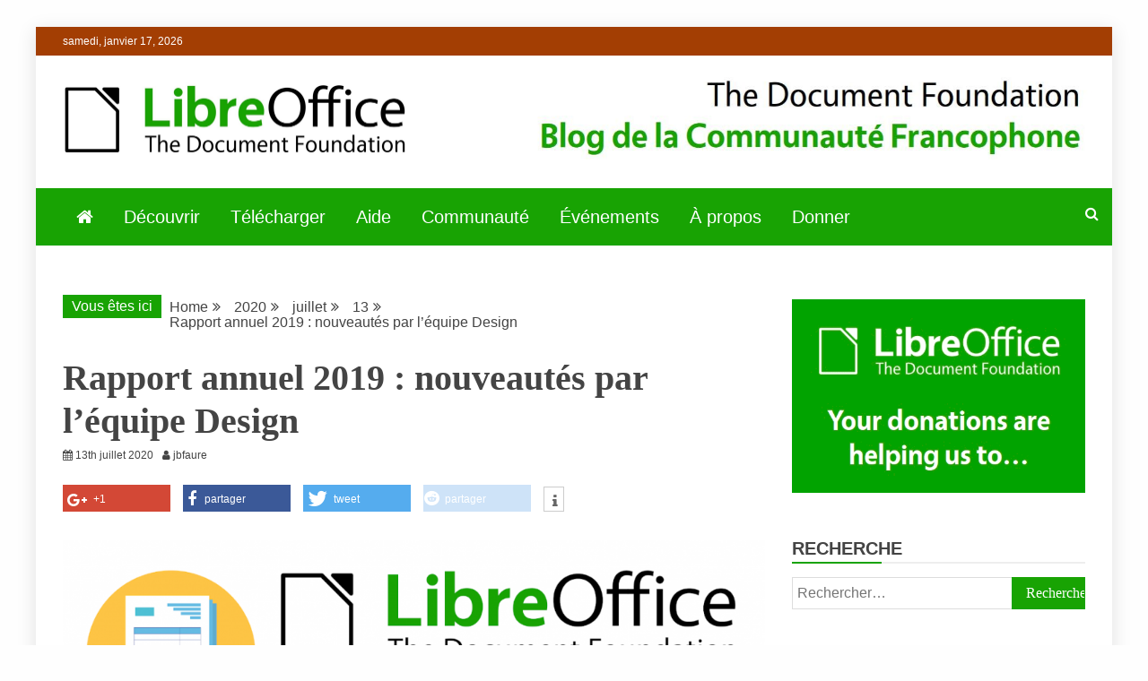

--- FILE ---
content_type: text/html; charset=UTF-8
request_url: https://fr.blog.documentfoundation.org/2020/07/13/rapport-annuel-2019-nouveautes-par-lequipe-design/
body_size: 19585
content:
<!doctype html>
<html lang="fr-FR">

<head>
    <meta charset="UTF-8">
    <meta name="viewport" content="width=device-width, initial-scale=1">
    <link rel="profile" href="https://gmpg.org/xfn/11">

    <link href="https://fr.blog.documentfoundation.org/wp-content/plugins/shariff-sharing/dep/shariff.complete.css" rel="stylesheet">
<meta name='robots' content='index, follow, max-image-preview:large, max-snippet:-1, max-video-preview:-1' />

	<!-- This site is optimized with the Yoast SEO plugin v25.6 - https://yoast.com/wordpress/plugins/seo/ -->
	<title>Rapport annuel 2019 : nouveautés par l&#039;équipe Design - Blog de la Communauté Francophone</title>
	<link rel="canonical" href="https://fr.blog.documentfoundation.org/2020/07/13/rapport-annuel-2019-nouveautes-par-lequipe-design/" />
	<meta property="og:locale" content="fr_FR" />
	<meta property="og:type" content="article" />
	<meta property="og:title" content="Rapport annuel 2019 : nouveautés par l&#039;équipe Design - Blog de la Communauté Francophone" />
	<meta property="og:description" content="(Note : ceci est une partie du rapport annuel 2019 de The Document Foundation, qui sera publié dans quelques semaines.) Sur la base des directives d’interface humaine (HIG) de LibreOffice, qui fournissent le cadre de base, plusieurs modifications importantes ont été apportées à l’interface utilisateur de LibreOffice en 2019. Les" />
	<meta property="og:url" content="https://fr.blog.documentfoundation.org/2020/07/13/rapport-annuel-2019-nouveautes-par-lequipe-design/" />
	<meta property="og:site_name" content="Blog de la Communauté Francophone" />
	<meta property="article:published_time" content="2020-07-13T12:39:07+00:00" />
	<meta property="og:image" content="https://fr.blog.documentfoundation.org/wp-content/uploads/sites/10/2020/05/ar2019_header-1024x328.png" />
	<meta name="author" content="jbfaure" />
	<meta name="twitter:card" content="summary_large_image" />
	<meta name="twitter:label1" content="Écrit par" />
	<meta name="twitter:data1" content="jbfaure" />
	<meta name="twitter:label2" content="Durée de lecture estimée" />
	<meta name="twitter:data2" content="3 minutes" />
	<script type="application/ld+json" class="yoast-schema-graph">{"@context":"https://schema.org","@graph":[{"@type":"Article","@id":"https://fr.blog.documentfoundation.org/2020/07/13/rapport-annuel-2019-nouveautes-par-lequipe-design/#article","isPartOf":{"@id":"https://fr.blog.documentfoundation.org/2020/07/13/rapport-annuel-2019-nouveautes-par-lequipe-design/"},"author":{"name":"jbfaure","@id":"https://fr.blog.documentfoundation.org/#/schema/person/0479d9e713892abddaa519faf331cee6"},"headline":"Rapport annuel 2019 : nouveautés par l&rsquo;équipe Design","datePublished":"2020-07-13T12:39:07+00:00","mainEntityOfPage":{"@id":"https://fr.blog.documentfoundation.org/2020/07/13/rapport-annuel-2019-nouveautes-par-lequipe-design/"},"wordCount":700,"commentCount":0,"publisher":{"@id":"https://fr.blog.documentfoundation.org/#organization"},"image":{"@id":"https://fr.blog.documentfoundation.org/2020/07/13/rapport-annuel-2019-nouveautes-par-lequipe-design/#primaryimage"},"thumbnailUrl":"https://fr.blog.documentfoundation.org/wp-content/uploads/sites/10/2020/05/ar2019_header-1024x328.png","articleSection":["LibreOffice"],"inLanguage":"fr-FR","potentialAction":[{"@type":"CommentAction","name":"Comment","target":["https://fr.blog.documentfoundation.org/2020/07/13/rapport-annuel-2019-nouveautes-par-lequipe-design/#respond"]}]},{"@type":"WebPage","@id":"https://fr.blog.documentfoundation.org/2020/07/13/rapport-annuel-2019-nouveautes-par-lequipe-design/","url":"https://fr.blog.documentfoundation.org/2020/07/13/rapport-annuel-2019-nouveautes-par-lequipe-design/","name":"Rapport annuel 2019 : nouveautés par l'équipe Design - Blog de la Communauté Francophone","isPartOf":{"@id":"https://fr.blog.documentfoundation.org/#website"},"primaryImageOfPage":{"@id":"https://fr.blog.documentfoundation.org/2020/07/13/rapport-annuel-2019-nouveautes-par-lequipe-design/#primaryimage"},"image":{"@id":"https://fr.blog.documentfoundation.org/2020/07/13/rapport-annuel-2019-nouveautes-par-lequipe-design/#primaryimage"},"thumbnailUrl":"https://fr.blog.documentfoundation.org/wp-content/uploads/sites/10/2020/05/ar2019_header-1024x328.png","datePublished":"2020-07-13T12:39:07+00:00","breadcrumb":{"@id":"https://fr.blog.documentfoundation.org/2020/07/13/rapport-annuel-2019-nouveautes-par-lequipe-design/#breadcrumb"},"inLanguage":"fr-FR","potentialAction":[{"@type":"ReadAction","target":["https://fr.blog.documentfoundation.org/2020/07/13/rapport-annuel-2019-nouveautes-par-lequipe-design/"]}]},{"@type":"ImageObject","inLanguage":"fr-FR","@id":"https://fr.blog.documentfoundation.org/2020/07/13/rapport-annuel-2019-nouveautes-par-lequipe-design/#primaryimage","url":"https://fr.blog.documentfoundation.org/wp-content/uploads/sites/10/2020/05/ar2019_header-1024x328.png","contentUrl":"https://fr.blog.documentfoundation.org/wp-content/uploads/sites/10/2020/05/ar2019_header-1024x328.png"},{"@type":"BreadcrumbList","@id":"https://fr.blog.documentfoundation.org/2020/07/13/rapport-annuel-2019-nouveautes-par-lequipe-design/#breadcrumb","itemListElement":[{"@type":"ListItem","position":1,"name":"Home","item":"https://fr.blog.documentfoundation.org/"},{"@type":"ListItem","position":2,"name":"Rapport annuel 2019 : nouveautés par l&rsquo;équipe Design"}]},{"@type":"WebSite","@id":"https://fr.blog.documentfoundation.org/#website","url":"https://fr.blog.documentfoundation.org/","name":"Blog de la Communauté Francophone","description":"La maison des projets LibreOffice et Document Libération","publisher":{"@id":"https://fr.blog.documentfoundation.org/#organization"},"potentialAction":[{"@type":"SearchAction","target":{"@type":"EntryPoint","urlTemplate":"https://fr.blog.documentfoundation.org/?s={search_term_string}"},"query-input":{"@type":"PropertyValueSpecification","valueRequired":true,"valueName":"search_term_string"}}],"inLanguage":"fr-FR"},{"@type":"Organization","@id":"https://fr.blog.documentfoundation.org/#organization","name":"Blog de la Communauté Francophone","url":"https://fr.blog.documentfoundation.org/","logo":{"@type":"ImageObject","inLanguage":"fr-FR","@id":"https://fr.blog.documentfoundation.org/#/schema/logo/image/","url":"https://fr.blog.documentfoundation.org/wp-content/uploads/sites/10/2025/12/cropped-libreoffice-logobasic-scaled-1.jpg","contentUrl":"https://fr.blog.documentfoundation.org/wp-content/uploads/sites/10/2025/12/cropped-libreoffice-logobasic-scaled-1.jpg","width":2559,"height":543,"caption":"Blog de la Communauté Francophone"},"image":{"@id":"https://fr.blog.documentfoundation.org/#/schema/logo/image/"}},{"@type":"Person","@id":"https://fr.blog.documentfoundation.org/#/schema/person/0479d9e713892abddaa519faf331cee6","name":"jbfaure","image":{"@type":"ImageObject","inLanguage":"fr-FR","@id":"https://fr.blog.documentfoundation.org/#/schema/person/image/","url":"https://secure.gravatar.com/avatar/1ce5e8b80d20c2a0d9d56f4df88b446b?s=96&d=mm&r=g","contentUrl":"https://secure.gravatar.com/avatar/1ce5e8b80d20c2a0d9d56f4df88b446b?s=96&d=mm&r=g","caption":"jbfaure"},"url":"https://fr.blog.documentfoundation.org/author/jbfaure/"}]}</script>
	<!-- / Yoast SEO plugin. -->


<link rel='dns-prefetch' href='//fr.blog.documentfoundation.org' />
<link rel='dns-prefetch' href='//fonts.googleapis.com' />
<link rel="alternate" type="application/rss+xml" title="Blog de la Communauté Francophone &raquo; Flux" href="https://fr.blog.documentfoundation.org/feed/" />
<link rel="alternate" type="application/rss+xml" title="Blog de la Communauté Francophone &raquo; Flux des commentaires" href="https://fr.blog.documentfoundation.org/comments/feed/" />
<script type="text/javascript">
/* <![CDATA[ */
window._wpemojiSettings = {"baseUrl":"https:\/\/s.w.org\/images\/core\/emoji\/15.0.3\/72x72\/","ext":".png","svgUrl":"https:\/\/s.w.org\/images\/core\/emoji\/15.0.3\/svg\/","svgExt":".svg","source":{"concatemoji":"https:\/\/fr.blog.documentfoundation.org\/wp-includes\/js\/wp-emoji-release.min.js?ver=6.6.2"}};
/*! This file is auto-generated */
!function(i,n){var o,s,e;function c(e){try{var t={supportTests:e,timestamp:(new Date).valueOf()};sessionStorage.setItem(o,JSON.stringify(t))}catch(e){}}function p(e,t,n){e.clearRect(0,0,e.canvas.width,e.canvas.height),e.fillText(t,0,0);var t=new Uint32Array(e.getImageData(0,0,e.canvas.width,e.canvas.height).data),r=(e.clearRect(0,0,e.canvas.width,e.canvas.height),e.fillText(n,0,0),new Uint32Array(e.getImageData(0,0,e.canvas.width,e.canvas.height).data));return t.every(function(e,t){return e===r[t]})}function u(e,t,n){switch(t){case"flag":return n(e,"\ud83c\udff3\ufe0f\u200d\u26a7\ufe0f","\ud83c\udff3\ufe0f\u200b\u26a7\ufe0f")?!1:!n(e,"\ud83c\uddfa\ud83c\uddf3","\ud83c\uddfa\u200b\ud83c\uddf3")&&!n(e,"\ud83c\udff4\udb40\udc67\udb40\udc62\udb40\udc65\udb40\udc6e\udb40\udc67\udb40\udc7f","\ud83c\udff4\u200b\udb40\udc67\u200b\udb40\udc62\u200b\udb40\udc65\u200b\udb40\udc6e\u200b\udb40\udc67\u200b\udb40\udc7f");case"emoji":return!n(e,"\ud83d\udc26\u200d\u2b1b","\ud83d\udc26\u200b\u2b1b")}return!1}function f(e,t,n){var r="undefined"!=typeof WorkerGlobalScope&&self instanceof WorkerGlobalScope?new OffscreenCanvas(300,150):i.createElement("canvas"),a=r.getContext("2d",{willReadFrequently:!0}),o=(a.textBaseline="top",a.font="600 32px Arial",{});return e.forEach(function(e){o[e]=t(a,e,n)}),o}function t(e){var t=i.createElement("script");t.src=e,t.defer=!0,i.head.appendChild(t)}"undefined"!=typeof Promise&&(o="wpEmojiSettingsSupports",s=["flag","emoji"],n.supports={everything:!0,everythingExceptFlag:!0},e=new Promise(function(e){i.addEventListener("DOMContentLoaded",e,{once:!0})}),new Promise(function(t){var n=function(){try{var e=JSON.parse(sessionStorage.getItem(o));if("object"==typeof e&&"number"==typeof e.timestamp&&(new Date).valueOf()<e.timestamp+604800&&"object"==typeof e.supportTests)return e.supportTests}catch(e){}return null}();if(!n){if("undefined"!=typeof Worker&&"undefined"!=typeof OffscreenCanvas&&"undefined"!=typeof URL&&URL.createObjectURL&&"undefined"!=typeof Blob)try{var e="postMessage("+f.toString()+"("+[JSON.stringify(s),u.toString(),p.toString()].join(",")+"));",r=new Blob([e],{type:"text/javascript"}),a=new Worker(URL.createObjectURL(r),{name:"wpTestEmojiSupports"});return void(a.onmessage=function(e){c(n=e.data),a.terminate(),t(n)})}catch(e){}c(n=f(s,u,p))}t(n)}).then(function(e){for(var t in e)n.supports[t]=e[t],n.supports.everything=n.supports.everything&&n.supports[t],"flag"!==t&&(n.supports.everythingExceptFlag=n.supports.everythingExceptFlag&&n.supports[t]);n.supports.everythingExceptFlag=n.supports.everythingExceptFlag&&!n.supports.flag,n.DOMReady=!1,n.readyCallback=function(){n.DOMReady=!0}}).then(function(){return e}).then(function(){var e;n.supports.everything||(n.readyCallback(),(e=n.source||{}).concatemoji?t(e.concatemoji):e.wpemoji&&e.twemoji&&(t(e.twemoji),t(e.wpemoji)))}))}((window,document),window._wpemojiSettings);
/* ]]> */
</script>
<style id='wp-emoji-styles-inline-css' type='text/css'>

	img.wp-smiley, img.emoji {
		display: inline !important;
		border: none !important;
		box-shadow: none !important;
		height: 1em !important;
		width: 1em !important;
		margin: 0 0.07em !important;
		vertical-align: -0.1em !important;
		background: none !important;
		padding: 0 !important;
	}
</style>
<link rel='stylesheet' id='wp-block-library-css' href='https://fr.blog.documentfoundation.org/wp-includes/css/dist/block-library/style.min.css?ver=6.6.2' type='text/css' media='all' />
<style id='wp-block-library-theme-inline-css' type='text/css'>
.wp-block-audio :where(figcaption){color:#555;font-size:13px;text-align:center}.is-dark-theme .wp-block-audio :where(figcaption){color:#ffffffa6}.wp-block-audio{margin:0 0 1em}.wp-block-code{border:1px solid #ccc;border-radius:4px;font-family:Menlo,Consolas,monaco,monospace;padding:.8em 1em}.wp-block-embed :where(figcaption){color:#555;font-size:13px;text-align:center}.is-dark-theme .wp-block-embed :where(figcaption){color:#ffffffa6}.wp-block-embed{margin:0 0 1em}.blocks-gallery-caption{color:#555;font-size:13px;text-align:center}.is-dark-theme .blocks-gallery-caption{color:#ffffffa6}:root :where(.wp-block-image figcaption){color:#555;font-size:13px;text-align:center}.is-dark-theme :root :where(.wp-block-image figcaption){color:#ffffffa6}.wp-block-image{margin:0 0 1em}.wp-block-pullquote{border-bottom:4px solid;border-top:4px solid;color:currentColor;margin-bottom:1.75em}.wp-block-pullquote cite,.wp-block-pullquote footer,.wp-block-pullquote__citation{color:currentColor;font-size:.8125em;font-style:normal;text-transform:uppercase}.wp-block-quote{border-left:.25em solid;margin:0 0 1.75em;padding-left:1em}.wp-block-quote cite,.wp-block-quote footer{color:currentColor;font-size:.8125em;font-style:normal;position:relative}.wp-block-quote.has-text-align-right{border-left:none;border-right:.25em solid;padding-left:0;padding-right:1em}.wp-block-quote.has-text-align-center{border:none;padding-left:0}.wp-block-quote.is-large,.wp-block-quote.is-style-large,.wp-block-quote.is-style-plain{border:none}.wp-block-search .wp-block-search__label{font-weight:700}.wp-block-search__button{border:1px solid #ccc;padding:.375em .625em}:where(.wp-block-group.has-background){padding:1.25em 2.375em}.wp-block-separator.has-css-opacity{opacity:.4}.wp-block-separator{border:none;border-bottom:2px solid;margin-left:auto;margin-right:auto}.wp-block-separator.has-alpha-channel-opacity{opacity:1}.wp-block-separator:not(.is-style-wide):not(.is-style-dots){width:100px}.wp-block-separator.has-background:not(.is-style-dots){border-bottom:none;height:1px}.wp-block-separator.has-background:not(.is-style-wide):not(.is-style-dots){height:2px}.wp-block-table{margin:0 0 1em}.wp-block-table td,.wp-block-table th{word-break:normal}.wp-block-table :where(figcaption){color:#555;font-size:13px;text-align:center}.is-dark-theme .wp-block-table :where(figcaption){color:#ffffffa6}.wp-block-video :where(figcaption){color:#555;font-size:13px;text-align:center}.is-dark-theme .wp-block-video :where(figcaption){color:#ffffffa6}.wp-block-video{margin:0 0 1em}:root :where(.wp-block-template-part.has-background){margin-bottom:0;margin-top:0;padding:1.25em 2.375em}
</style>
<link rel='stylesheet' id='wpda_countdown_gutenberg_css-css' href='https://fr.blog.documentfoundation.org/wp-content/plugins/widget-countdown/includes/gutenberg/style.css?ver=6.6.2' type='text/css' media='all' />
<style id='pdfemb-pdf-embedder-viewer-style-inline-css' type='text/css'>
.wp-block-pdfemb-pdf-embedder-viewer{max-width:none}

</style>
<style id='classic-theme-styles-inline-css' type='text/css'>
/*! This file is auto-generated */
.wp-block-button__link{color:#fff;background-color:#32373c;border-radius:9999px;box-shadow:none;text-decoration:none;padding:calc(.667em + 2px) calc(1.333em + 2px);font-size:1.125em}.wp-block-file__button{background:#32373c;color:#fff;text-decoration:none}
</style>
<style id='global-styles-inline-css' type='text/css'>
:root{--wp--preset--aspect-ratio--square: 1;--wp--preset--aspect-ratio--4-3: 4/3;--wp--preset--aspect-ratio--3-4: 3/4;--wp--preset--aspect-ratio--3-2: 3/2;--wp--preset--aspect-ratio--2-3: 2/3;--wp--preset--aspect-ratio--16-9: 16/9;--wp--preset--aspect-ratio--9-16: 9/16;--wp--preset--color--black: #000000;--wp--preset--color--cyan-bluish-gray: #abb8c3;--wp--preset--color--white: #ffffff;--wp--preset--color--pale-pink: #f78da7;--wp--preset--color--vivid-red: #cf2e2e;--wp--preset--color--luminous-vivid-orange: #ff6900;--wp--preset--color--luminous-vivid-amber: #fcb900;--wp--preset--color--light-green-cyan: #7bdcb5;--wp--preset--color--vivid-green-cyan: #00d084;--wp--preset--color--pale-cyan-blue: #8ed1fc;--wp--preset--color--vivid-cyan-blue: #0693e3;--wp--preset--color--vivid-purple: #9b51e0;--wp--preset--gradient--vivid-cyan-blue-to-vivid-purple: linear-gradient(135deg,rgba(6,147,227,1) 0%,rgb(155,81,224) 100%);--wp--preset--gradient--light-green-cyan-to-vivid-green-cyan: linear-gradient(135deg,rgb(122,220,180) 0%,rgb(0,208,130) 100%);--wp--preset--gradient--luminous-vivid-amber-to-luminous-vivid-orange: linear-gradient(135deg,rgba(252,185,0,1) 0%,rgba(255,105,0,1) 100%);--wp--preset--gradient--luminous-vivid-orange-to-vivid-red: linear-gradient(135deg,rgba(255,105,0,1) 0%,rgb(207,46,46) 100%);--wp--preset--gradient--very-light-gray-to-cyan-bluish-gray: linear-gradient(135deg,rgb(238,238,238) 0%,rgb(169,184,195) 100%);--wp--preset--gradient--cool-to-warm-spectrum: linear-gradient(135deg,rgb(74,234,220) 0%,rgb(151,120,209) 20%,rgb(207,42,186) 40%,rgb(238,44,130) 60%,rgb(251,105,98) 80%,rgb(254,248,76) 100%);--wp--preset--gradient--blush-light-purple: linear-gradient(135deg,rgb(255,206,236) 0%,rgb(152,150,240) 100%);--wp--preset--gradient--blush-bordeaux: linear-gradient(135deg,rgb(254,205,165) 0%,rgb(254,45,45) 50%,rgb(107,0,62) 100%);--wp--preset--gradient--luminous-dusk: linear-gradient(135deg,rgb(255,203,112) 0%,rgb(199,81,192) 50%,rgb(65,88,208) 100%);--wp--preset--gradient--pale-ocean: linear-gradient(135deg,rgb(255,245,203) 0%,rgb(182,227,212) 50%,rgb(51,167,181) 100%);--wp--preset--gradient--electric-grass: linear-gradient(135deg,rgb(202,248,128) 0%,rgb(113,206,126) 100%);--wp--preset--gradient--midnight: linear-gradient(135deg,rgb(2,3,129) 0%,rgb(40,116,252) 100%);--wp--preset--font-size--small: 13px;--wp--preset--font-size--medium: 20px;--wp--preset--font-size--large: 36px;--wp--preset--font-size--x-large: 42px;--wp--preset--spacing--20: 0.44rem;--wp--preset--spacing--30: 0.67rem;--wp--preset--spacing--40: 1rem;--wp--preset--spacing--50: 1.5rem;--wp--preset--spacing--60: 2.25rem;--wp--preset--spacing--70: 3.38rem;--wp--preset--spacing--80: 5.06rem;--wp--preset--shadow--natural: 6px 6px 9px rgba(0, 0, 0, 0.2);--wp--preset--shadow--deep: 12px 12px 50px rgba(0, 0, 0, 0.4);--wp--preset--shadow--sharp: 6px 6px 0px rgba(0, 0, 0, 0.2);--wp--preset--shadow--outlined: 6px 6px 0px -3px rgba(255, 255, 255, 1), 6px 6px rgba(0, 0, 0, 1);--wp--preset--shadow--crisp: 6px 6px 0px rgba(0, 0, 0, 1);}:where(.is-layout-flex){gap: 0.5em;}:where(.is-layout-grid){gap: 0.5em;}body .is-layout-flex{display: flex;}.is-layout-flex{flex-wrap: wrap;align-items: center;}.is-layout-flex > :is(*, div){margin: 0;}body .is-layout-grid{display: grid;}.is-layout-grid > :is(*, div){margin: 0;}:where(.wp-block-columns.is-layout-flex){gap: 2em;}:where(.wp-block-columns.is-layout-grid){gap: 2em;}:where(.wp-block-post-template.is-layout-flex){gap: 1.25em;}:where(.wp-block-post-template.is-layout-grid){gap: 1.25em;}.has-black-color{color: var(--wp--preset--color--black) !important;}.has-cyan-bluish-gray-color{color: var(--wp--preset--color--cyan-bluish-gray) !important;}.has-white-color{color: var(--wp--preset--color--white) !important;}.has-pale-pink-color{color: var(--wp--preset--color--pale-pink) !important;}.has-vivid-red-color{color: var(--wp--preset--color--vivid-red) !important;}.has-luminous-vivid-orange-color{color: var(--wp--preset--color--luminous-vivid-orange) !important;}.has-luminous-vivid-amber-color{color: var(--wp--preset--color--luminous-vivid-amber) !important;}.has-light-green-cyan-color{color: var(--wp--preset--color--light-green-cyan) !important;}.has-vivid-green-cyan-color{color: var(--wp--preset--color--vivid-green-cyan) !important;}.has-pale-cyan-blue-color{color: var(--wp--preset--color--pale-cyan-blue) !important;}.has-vivid-cyan-blue-color{color: var(--wp--preset--color--vivid-cyan-blue) !important;}.has-vivid-purple-color{color: var(--wp--preset--color--vivid-purple) !important;}.has-black-background-color{background-color: var(--wp--preset--color--black) !important;}.has-cyan-bluish-gray-background-color{background-color: var(--wp--preset--color--cyan-bluish-gray) !important;}.has-white-background-color{background-color: var(--wp--preset--color--white) !important;}.has-pale-pink-background-color{background-color: var(--wp--preset--color--pale-pink) !important;}.has-vivid-red-background-color{background-color: var(--wp--preset--color--vivid-red) !important;}.has-luminous-vivid-orange-background-color{background-color: var(--wp--preset--color--luminous-vivid-orange) !important;}.has-luminous-vivid-amber-background-color{background-color: var(--wp--preset--color--luminous-vivid-amber) !important;}.has-light-green-cyan-background-color{background-color: var(--wp--preset--color--light-green-cyan) !important;}.has-vivid-green-cyan-background-color{background-color: var(--wp--preset--color--vivid-green-cyan) !important;}.has-pale-cyan-blue-background-color{background-color: var(--wp--preset--color--pale-cyan-blue) !important;}.has-vivid-cyan-blue-background-color{background-color: var(--wp--preset--color--vivid-cyan-blue) !important;}.has-vivid-purple-background-color{background-color: var(--wp--preset--color--vivid-purple) !important;}.has-black-border-color{border-color: var(--wp--preset--color--black) !important;}.has-cyan-bluish-gray-border-color{border-color: var(--wp--preset--color--cyan-bluish-gray) !important;}.has-white-border-color{border-color: var(--wp--preset--color--white) !important;}.has-pale-pink-border-color{border-color: var(--wp--preset--color--pale-pink) !important;}.has-vivid-red-border-color{border-color: var(--wp--preset--color--vivid-red) !important;}.has-luminous-vivid-orange-border-color{border-color: var(--wp--preset--color--luminous-vivid-orange) !important;}.has-luminous-vivid-amber-border-color{border-color: var(--wp--preset--color--luminous-vivid-amber) !important;}.has-light-green-cyan-border-color{border-color: var(--wp--preset--color--light-green-cyan) !important;}.has-vivid-green-cyan-border-color{border-color: var(--wp--preset--color--vivid-green-cyan) !important;}.has-pale-cyan-blue-border-color{border-color: var(--wp--preset--color--pale-cyan-blue) !important;}.has-vivid-cyan-blue-border-color{border-color: var(--wp--preset--color--vivid-cyan-blue) !important;}.has-vivid-purple-border-color{border-color: var(--wp--preset--color--vivid-purple) !important;}.has-vivid-cyan-blue-to-vivid-purple-gradient-background{background: var(--wp--preset--gradient--vivid-cyan-blue-to-vivid-purple) !important;}.has-light-green-cyan-to-vivid-green-cyan-gradient-background{background: var(--wp--preset--gradient--light-green-cyan-to-vivid-green-cyan) !important;}.has-luminous-vivid-amber-to-luminous-vivid-orange-gradient-background{background: var(--wp--preset--gradient--luminous-vivid-amber-to-luminous-vivid-orange) !important;}.has-luminous-vivid-orange-to-vivid-red-gradient-background{background: var(--wp--preset--gradient--luminous-vivid-orange-to-vivid-red) !important;}.has-very-light-gray-to-cyan-bluish-gray-gradient-background{background: var(--wp--preset--gradient--very-light-gray-to-cyan-bluish-gray) !important;}.has-cool-to-warm-spectrum-gradient-background{background: var(--wp--preset--gradient--cool-to-warm-spectrum) !important;}.has-blush-light-purple-gradient-background{background: var(--wp--preset--gradient--blush-light-purple) !important;}.has-blush-bordeaux-gradient-background{background: var(--wp--preset--gradient--blush-bordeaux) !important;}.has-luminous-dusk-gradient-background{background: var(--wp--preset--gradient--luminous-dusk) !important;}.has-pale-ocean-gradient-background{background: var(--wp--preset--gradient--pale-ocean) !important;}.has-electric-grass-gradient-background{background: var(--wp--preset--gradient--electric-grass) !important;}.has-midnight-gradient-background{background: var(--wp--preset--gradient--midnight) !important;}.has-small-font-size{font-size: var(--wp--preset--font-size--small) !important;}.has-medium-font-size{font-size: var(--wp--preset--font-size--medium) !important;}.has-large-font-size{font-size: var(--wp--preset--font-size--large) !important;}.has-x-large-font-size{font-size: var(--wp--preset--font-size--x-large) !important;}
:where(.wp-block-post-template.is-layout-flex){gap: 1.25em;}:where(.wp-block-post-template.is-layout-grid){gap: 1.25em;}
:where(.wp-block-columns.is-layout-flex){gap: 2em;}:where(.wp-block-columns.is-layout-grid){gap: 2em;}
:root :where(.wp-block-pullquote){font-size: 1.5em;line-height: 1.6;}
</style>
<link rel='stylesheet' id='bbspoiler-css' href='https://fr.blog.documentfoundation.org/wp-content/plugins/bbspoiler/inc/bbspoiler.css?ver=6.6.2' type='text/css' media='all' />
<link rel='stylesheet' id='gdpr-css' href='https://fr.blog.documentfoundation.org/wp-content/plugins/gdpr/dist/css/public.css?ver=2.1.2' type='text/css' media='all' />
<link rel='stylesheet' id='Open+Sans:400,400italic,600,700-css' href='//fonts.googleapis.com/css?family=Open+Sans%3A400%2C400italic%2C600%2C700&#038;ver=6.6.2' type='text/css' media='all' />
<link rel='stylesheet' id='Open+Sans+Condensed:300,300italic,700-css' href='//fonts.googleapis.com/css?family=Open+Sans+Condensed%3A300%2C300italic%2C700&#038;ver=6.6.2' type='text/css' media='all' />
<link rel='stylesheet' id='font-awesome-4-css' href='https://fr.blog.documentfoundation.org/wp-content/themes/refined-magazine-pro/candidthemes/assets/framework/Font-Awesome/css/font-awesome.min.css?ver=1.0.0' type='text/css' media='all' />
<link rel='stylesheet' id='slick-css-css' href='https://fr.blog.documentfoundation.org/wp-content/themes/refined-magazine-pro/candidthemes/assets/framework/slick/slick.css?ver=6.6.2' type='text/css' media='all' />
<link rel='stylesheet' id='slick-theme-css-css' href='https://fr.blog.documentfoundation.org/wp-content/themes/refined-magazine-pro/candidthemes/assets/framework/slick/slick-theme.css?ver=6.6.2' type='text/css' media='all' />
<link rel='stylesheet' id='magnific-popup-css' href='https://fr.blog.documentfoundation.org/wp-content/themes/refined-magazine-pro/candidthemes/assets/framework/magnific/magnific-popup.css?ver=20151217' type='text/css' media='all' />
<link rel='stylesheet' id='refined-magazine-style-css' href='https://fr.blog.documentfoundation.org/wp-content/themes/refined-magazine-pro/style.css?ver=6.6.2' type='text/css' media='all' />
<style id='refined-magazine-style-inline-css' type='text/css'>
.site-branding h1, .site-branding p.site-title,.ct-dark-mode .site-title a, .site-title, .site-title a { color: #blank; }body { font-family: 'Open Sans'; }.widget-title, .refined-magazine-tabbed .ct-title-head,
.about-author-box .container-title  { font-family: 'Open Sans Condensed'; }.main-navigation a { font-family: 'Open Sans Condensed'; }h1:not(.entry-title):not(.site-title) { font-family: 'Open Sans Condensed'; }h2 { font-family: 'Open Sans Condensed'; }h3 { font-family: 'Open Sans Condensed'; }h4 { font-family: 'Open Sans Condensed'; }h5 { font-family: 'Open Sans Condensed'; }h6 { font-family: 'Open Sans Condensed'; }.site-title { font-family: 'Open Sans Condensed'; }body { font-size: 16px; }.entry-content a, .entry-title a:hover, .related-title a:hover, .posts-navigation .nav-previous a:hover, .post-navigation .nav-previous a:hover, .posts-navigation .nav-next a:hover, .post-navigation .nav-next a:hover, #comments .comment-content a:hover, #comments .comment-author a:hover, .offcanvas-menu nav ul.top-menu li a:hover, .offcanvas-menu nav ul.top-menu li.current-menu-item > a, .error-404-title, #refined-magazine-breadcrumbs a:hover, .entry-content a.read-more-text:hover, a:hover, a:visited:hover, .widget_refined_magazine_category_tabbed_widget.widget ul.ct-nav-tabs li a  { color : #18a303; }.main-navigation #primary-menu li a:hover, .main-navigation #primary-menu li.current-menu-item > a, .candid-refined-post-format, .refined-magazine-featured-block .refined-magazine-col-2 .candid-refined-post-format, .trending-title, .search-form input[type=submit], input[type="submit"], ::selection, #toTop, .breadcrumbs span.breadcrumb, article.sticky .refined-magazine-content-container, .candid-pagination .page-numbers.current, .candid-pagination .page-numbers:hover, .ct-title-head, .widget-title:before,
.about-author-box .container-title:before, .widget ul.ct-nav-tabs:before, .widget ul.ct-nav-tabs li.ct-title-head:hover, .widget ul.ct-nav-tabs li.ct-title-head.ui-tabs-active { background-color : #18a303; }.candid-refined-post-format, .refined-magazine-featured-block .refined-magazine-col-2 .candid-refined-post-format, blockquote, .search-form input[type="submit"], input[type="submit"], .candid-pagination .page-numbers { border-color : #18a303; }.widget-title, .widget-title .ct-title-head,
.about-author-box .container-title, .trending-title { font-family : 'Open Sans Condensed'; }.widget-title, .widget-title .ct-title-head,
.about-author-box .container-title  { font-size : 20px; }.refined-magazine-content-area h1:not(.entry-title)  { font-size : 36px; }.refined-magazine-content-area h2  { font-size : 32px; }.refined-magazine-content-area h3  { font-size : 26px; }.refined-magazine-content-area h4  { font-size : 22px; }.refined-magazine-content-area h5  { font-size : 18px; }.refined-magazine-content-area h6  { font-size : 14px; }.site-title  { font-size : 54px; }#primary-menu a  { font-size : 20px; }.refined-magazine-content-area h1:not(.entry-title)  { line-height : 1.5; }.refined-magazine-content-area .entry-content h2  { line-height : 1.5; }.refined-magazine-content-area h3  { line-height : 1.5; }.refined-magazine-content-area h4  { line-height : 1.5; }.refined-magazine-content-area h5  { line-height : 1.5; }.refined-magazine-content-area h6  { line-height : 1.5; }.site-title a, .site-title h1 { line-height : 1.6; }.site-title  { letter-spacing : 4px; }.widget ul li, .refined-magazine-grid-post, .refined-magazine-featured-post, body { line-height : 1.5; }#primary-menu li a { line-height : 1.7; }.widget-title .ct-title-head  { line-height : 1; }.entry-content a , .widget_refined_magazine_category_tabbed_widget.widget ul.ct-nav-tabs li a{ color : #18a303; }.top-bar { background-color : #a33e03; }.top-bar .top-menu a:hover, .top-bar .top-menu a:visited:hover{ color : #fff; }.refined-magazine-menu-container{ background-color : #18a303; }.top-footer{ background-color : #18a303; }.site-footer .site-info{ background-color : #18a303; }@media (min-width: 1600px){.ct-boxed #page{max-width : 1200px; }}@media (min-width: 1450px){.ct-boxed #page{max-width : 1200px; }} .refined-magazine-content-area .entry-title { font-family: 'Open Sans Condensed'; } .refined-magazine-content-area .entry-title  { font-size : 30px; } .refined-magazine-content-area .entry-title  { line-height : 1.2; }.refined-magazine-content-area h1.entry-title { font-family: 'Open Sans Condensed'; }.refined-magazine-content-area h1.entry-title  { font-size : 40px; } .refined-magazine-content-area h1.entry-title { line-height : 1.2; }
</style>
<link rel='stylesheet' id='__EPYT__style-css' href='https://fr.blog.documentfoundation.org/wp-content/plugins/youtube-embed-plus/styles/ytprefs.min.css?ver=14.2.4' type='text/css' media='all' />
<style id='__EPYT__style-inline-css' type='text/css'>

                .epyt-gallery-thumb {
                        width: 33.333%;
                }
                
</style>
<script type="text/javascript" src="https://fr.blog.documentfoundation.org/wp-includes/js/jquery/jquery.min.js?ver=3.7.1" id="jquery-core-js"></script>
<script type="text/javascript" src="https://fr.blog.documentfoundation.org/wp-includes/js/jquery/jquery-migrate.min.js?ver=3.4.1" id="jquery-migrate-js"></script>
<script type="text/javascript" id="bbspoiler-js-extra">
/* <![CDATA[ */
var title = {"unfolded":"Expand","folded":"Collapse"};
/* ]]> */
</script>
<script type="text/javascript" src="https://fr.blog.documentfoundation.org/wp-content/plugins/bbspoiler/inc/bbspoiler.js?ver=6.6.2" id="bbspoiler-js"></script>
<script type="text/javascript" id="gdpr-js-extra">
/* <![CDATA[ */
var GDPR = {"ajaxurl":"https:\/\/fr.blog.documentfoundation.org\/wp-admin\/admin-ajax.php","logouturl":"","i18n":{"aborting":"Abandonner","logging_out":"Vous \u00eates d\u00e9connect\u00e9.","continue":"Continuer","cancel":"Annuler","ok":"OK","close_account":"Fermer votre compte\u00a0?","close_account_warning":"Votre compte sera ferm\u00e9 et toutes les donn\u00e9es seront d\u00e9finitivement supprim\u00e9es et ne pourront pas \u00eatre r\u00e9cup\u00e9r\u00e9es. Confirmez-vous\u00a0?","are_you_sure":"Confirmez-vous\u00a0?","policy_disagree":"En n\u2019\u00e9tant pas d\u2019accord, vous n\u2019aurez plus acc\u00e8s \u00e0 notre site et serez d\u00e9connect\u00e9."},"is_user_logged_in":"","refresh":"1"};
/* ]]> */
</script>
<script type="text/javascript" src="https://fr.blog.documentfoundation.org/wp-content/plugins/gdpr/dist/js/public.js?ver=2.1.2" id="gdpr-js"></script>
<script type="text/javascript" src="https://fr.blog.documentfoundation.org/wp-content/themes/refined-magazine-pro/candidthemes/assets/framework/magnific/jquery.magnific-popup.js?ver=20151215" id="magnific-popup-js"></script>
<script type="text/javascript" id="__ytprefs__-js-extra">
/* <![CDATA[ */
var _EPYT_ = {"ajaxurl":"https:\/\/fr.blog.documentfoundation.org\/wp-admin\/admin-ajax.php","security":"9553065a0e","gallery_scrolloffset":"20","eppathtoscripts":"https:\/\/fr.blog.documentfoundation.org\/wp-content\/plugins\/youtube-embed-plus\/scripts\/","eppath":"https:\/\/fr.blog.documentfoundation.org\/wp-content\/plugins\/youtube-embed-plus\/","epresponsiveselector":"[\"iframe.__youtube_prefs_widget__\"]","epdovol":"1","version":"14.2.3.3","evselector":"iframe.__youtube_prefs__[src], iframe[src*=\"youtube.com\/embed\/\"], iframe[src*=\"youtube-nocookie.com\/embed\/\"]","ajax_compat":"","maxres_facade":"eager","ytapi_load":"light","pause_others":"","stopMobileBuffer":"1","facade_mode":"","not_live_on_channel":""};
/* ]]> */
</script>
<script type="text/javascript" defer src="https://fr.blog.documentfoundation.org/wp-content/plugins/youtube-embed-plus/scripts/ytprefs.min.js?ver=14.2.4" id="__ytprefs__-js"></script>
<script type="text/javascript" defer src="https://fr.blog.documentfoundation.org/wp-content/plugins/youtube-embed-plus/scripts/jquery.cookie.min.js?ver=14.2.4" id="__jquery_cookie__-js"></script>
<link rel="https://api.w.org/" href="https://fr.blog.documentfoundation.org/wp-json/" /><link rel="alternate" title="JSON" type="application/json" href="https://fr.blog.documentfoundation.org/wp-json/wp/v2/posts/764" /><link rel="EditURI" type="application/rsd+xml" title="RSD" href="https://fr.blog.documentfoundation.org/xmlrpc.php?rsd" />
<meta name="generator" content="WordPress 6.6.2" />
<link rel='shortlink' href='https://fr.blog.documentfoundation.org/?p=764' />
<link rel="alternate" title="oEmbed (JSON)" type="application/json+oembed" href="https://fr.blog.documentfoundation.org/wp-json/oembed/1.0/embed?url=https%3A%2F%2Ffr.blog.documentfoundation.org%2F2020%2F07%2F13%2Frapport-annuel-2019-nouveautes-par-lequipe-design%2F" />
<link rel="alternate" title="oEmbed (XML)" type="text/xml+oembed" href="https://fr.blog.documentfoundation.org/wp-json/oembed/1.0/embed?url=https%3A%2F%2Ffr.blog.documentfoundation.org%2F2020%2F07%2F13%2Frapport-annuel-2019-nouveautes-par-lequipe-design%2F&#038;format=xml" />
<script type="text/javascript">
  var _paq = window._paq = window._paq || [];
  _paq.push(["disableCookies"]);
  _paq.push(['trackPageView']);
  _paq.push(['enableLinkTracking']);
  (function() {
    var u="https://metrics.documentfoundation.org/";
    _paq.push(['setTrackerUrl', u+'post']);
    _paq.push(['setSiteId', '79']);
    var d=document, g=d.createElement('script'), s=d.getElementsByTagName('script')[0];
    g.type='text/javascript'; g.async=true; g.src=u+'metrics.js'; s.parentNode.insertBefore(g,s);
  })();
</script>
<noscript><p><img src="https://metrics.documentfoundation.org/post?idsite=79&rec=1" style="border:0;" alt="" /></p></noscript>		<style type="text/css">
					.site-title,
			.site-description {
				position: absolute;
				clip: rect(1px, 1px, 1px, 1px);
			}
        			.site-title a, .site-title{
				color: #blank;
			}
		</style>
		<link rel="icon" href="https://fr.blog.documentfoundation.org/wp-content/uploads/sites/10/2025/12/cropped-lo-square-32x32.jpg" sizes="32x32" />
<link rel="icon" href="https://fr.blog.documentfoundation.org/wp-content/uploads/sites/10/2025/12/cropped-lo-square-192x192.jpg" sizes="192x192" />
<link rel="apple-touch-icon" href="https://fr.blog.documentfoundation.org/wp-content/uploads/sites/10/2025/12/cropped-lo-square-180x180.jpg" />
<meta name="msapplication-TileImage" content="https://fr.blog.documentfoundation.org/wp-content/uploads/sites/10/2025/12/cropped-lo-square-270x270.jpg" />
		<style type="text/css" id="wp-custom-css">
			h1, h2, h3, h4, h5, h6, .header-text, .site-title, .ct-title-head, .trending-title, .widget-title, .about-author-box .container-title {
	 font-family: 'Open Sans Condensed',sans-serif;
}
body {
	font-family: 'Open Sans',sans-serif;
}
.main-navigation li a {
	font-family: 'Open Sans Condensed',sans-serif;
	padding: 15px 15px;
}
.trending-content a {
	font-size: 20px;
	color: #A33E03;
	font-weight: 400;
	font-family: 'Open Sans Condensed',sans-serif;
}
.entry-content a.read-more-text {
	font-size: 18px;
	color: #A33E03;
	font-weight: 400;
	font-family: 'Open Sans Condensed',sans-serif;
}
.refined-magazine-content-area {
	padding: 0px 0px;
}
.ct-below-featured-area {
	padding-top: 30px;
	padding-right: 0px;
	padding-bottom: 0px;
	padding-left: 0px;
}
.top-footer {
	padding: 0px 0;
}
		</style>
		</head>

<body class="post-template-default single single-post postid-764 single-format-standard wp-custom-logo wp-embed-responsive ct-bg ct-boxed ct-sticky-sidebar right-sidebar refined-magazine-fontawesome-version-4" itemtype="https://schema.org/Blog" itemscope>
        <div id="page" class="site">
                <a class="skip-link screen-reader-text"
           href="#content">Skip to content</a>
                    <!-- Preloader -->
            <div id="loader-wrapper">
                                    <div id="loader"></div>

                <div class="loader-section section-left"></div>
                <div class="loader-section section-right"></div>
                    

            </div>
                <header id="masthead" class="site-header" itemtype="https://schema.org/WPHeader" itemscope>
                <div class="overlay"></div>
                <div class="top-bar">
        <a href="#" class="ct-show-hide-top"> <i class="fa fa-chevron-down"></i> </a>
        <div class="container-inner clearfix">

            <div class="top-left-col clearfix">

        
            <div class="ct-clock float-left">
                <div id="ct-date">
                    samedi, janvier 17, 2026                </div>
            </div>

        
        </div>

                <div class="top-right-col clearfix">
                </div> <!-- .top-right-col -->
                </div> <!-- .container-inner -->
        </div> <!-- .top-bar -->

                            <div class="logo-wrapper-block" style="background-image: url(https://fr.blog.documentfoundation.org/wp-content/uploads/sites/10/2025/12/cropped-header-frenchcommunity.jpg);">
                    <div class="container-inner clearfix logo-wrapper-container">
        <div class="logo-wrapper float-left">
            <div class="site-branding">

                <div class="refined-magazine-logo-container">
                    <a href="https://fr.blog.documentfoundation.org/" class="custom-logo-link" rel="home"><img width="2559" height="543" src="https://fr.blog.documentfoundation.org/wp-content/uploads/sites/10/2025/12/cropped-libreoffice-logobasic-scaled-1.jpg" class="custom-logo" alt="Blog de la Communauté Francophone" decoding="async" fetchpriority="high" srcset="https://fr.blog.documentfoundation.org/wp-content/uploads/sites/10/2025/12/cropped-libreoffice-logobasic-scaled-1.jpg 2559w, https://fr.blog.documentfoundation.org/wp-content/uploads/sites/10/2025/12/cropped-libreoffice-logobasic-scaled-1-300x64.jpg 300w, https://fr.blog.documentfoundation.org/wp-content/uploads/sites/10/2025/12/cropped-libreoffice-logobasic-scaled-1-1024x217.jpg 1024w, https://fr.blog.documentfoundation.org/wp-content/uploads/sites/10/2025/12/cropped-libreoffice-logobasic-scaled-1-768x163.jpg 768w, https://fr.blog.documentfoundation.org/wp-content/uploads/sites/10/2025/12/cropped-libreoffice-logobasic-scaled-1-1536x326.jpg 1536w, https://fr.blog.documentfoundation.org/wp-content/uploads/sites/10/2025/12/cropped-libreoffice-logobasic-scaled-1-2048x435.jpg 2048w, https://fr.blog.documentfoundation.org/wp-content/uploads/sites/10/2025/12/cropped-libreoffice-logobasic-scaled-1-1170x248.jpg 1170w" sizes="(max-width: 2559px) 100vw, 2559px" /></a>                        <p class="site-title"><a href="https://fr.blog.documentfoundation.org/"
                                                 rel="home">Blog de la Communauté Francophone</a></p>
                                            <p class="site-description">La maison des projets LibreOffice et Document Libération</p>
                                    </div> <!-- refined-magazine-logo-container -->
            </div><!-- .site-branding -->
        </div> <!-- .logo-wrapper -->
                </div> <!-- .container-inner -->
        </div> <!-- .logo-wrapper-block -->
                <div class="refined-magazine-menu-container sticky-header">
            <div class="container-inner clearfix">
                <nav id="site-navigation"
                     class="main-navigation " itemtype="https://schema.org/SiteNavigationElement" itemscope>
                    <div class="navbar-header clearfix">
                        <button class="menu-toggle" aria-controls="primary-menu" aria-expanded="false">
                            <span> </span>
                        </button>
                    </div>
                    <ul id="primary-menu" class="nav navbar-nav nav-menu">
                                                    <li class=""><a href="https://fr.blog.documentfoundation.org/">
                                    <i class="fa fa-home"></i> </a></li>
                                                <li id="menu-item-30" class="menu-item menu-item-type-post_type menu-item-object-page menu-item-30"><a href="https://fr.blog.documentfoundation.org/decouvrir/">Découvrir</a></li>
<li id="menu-item-56" class="menu-item menu-item-type-post_type menu-item-object-page menu-item-56"><a href="https://fr.blog.documentfoundation.org/telecharger/">Télécharger</a></li>
<li id="menu-item-55" class="menu-item menu-item-type-post_type menu-item-object-page menu-item-55"><a href="https://fr.blog.documentfoundation.org/aide/">Aide</a></li>
<li id="menu-item-54" class="menu-item menu-item-type-post_type menu-item-object-page menu-item-54"><a href="https://fr.blog.documentfoundation.org/communaute/">Communauté</a></li>
<li id="menu-item-53" class="menu-item menu-item-type-post_type menu-item-object-page menu-item-53"><a href="https://fr.blog.documentfoundation.org/evenements/">Événements</a></li>
<li id="menu-item-51" class="menu-item menu-item-type-post_type menu-item-object-page menu-item-51"><a href="https://fr.blog.documentfoundation.org/a-propos/">À propos</a></li>
<li id="menu-item-52" class="menu-item menu-item-type-post_type menu-item-object-page menu-item-52"><a href="https://fr.blog.documentfoundation.org/donner/">Donner</a></li>
                    </ul>
                </nav><!-- #site-navigation -->

                                    <div class="ct-menu-search"><a class="search-icon-box" href="#"> <i class="fa fa-search"></i>
                        </a></div>
                    <div class="top-bar-search">
                        <form role="search" method="get" class="search-form" action="https://fr.blog.documentfoundation.org/">
				<label>
					<span class="screen-reader-text">Rechercher :</span>
					<input type="search" class="search-field" placeholder="Rechercher…" value="" name="s" />
				</label>
				<input type="submit" class="search-submit" value="Rechercher" />
			</form>                        <button type="button" class="close"></button>
                    </div>
                            </div> <!-- .container-inner -->
        </div> <!-- refined-magazine-menu-container -->
                </header><!-- #masthead -->
        

        <div id="content" class="site-content">
                        <div class="container-inner ct-container-main clearfix">
    <div id="primary" class="content-area">
        <main id="main" class="site-main">

                            <div class="breadcrumbs">
                    <div class='breadcrumbs init-animate clearfix'><span class='breadcrumb'>Vous êtes ici</span><div id='refined-magazine-breadcrumbs' class='clearfix'><div role="navigation" aria-label="Breadcrumbs" class="breadcrumb-trail breadcrumbs" itemprop="breadcrumb"><ul class="trail-items" itemscope itemtype="http://schema.org/BreadcrumbList"><meta name="numberOfItems" content="5" /><meta name="itemListOrder" content="Ascending" /><li itemprop="itemListElement" itemscope itemtype="http://schema.org/ListItem" class="trail-item trail-begin"><a href="https://fr.blog.documentfoundation.org" rel="home"><span itemprop="name">Home</span></a><meta itemprop="position" content="1" /></li><li itemprop="itemListElement" itemscope itemtype="http://schema.org/ListItem" class="trail-item"><a href="https://fr.blog.documentfoundation.org/2020/"><span itemprop="name">2020</span></a><meta itemprop="position" content="2" /></li><li itemprop="itemListElement" itemscope itemtype="http://schema.org/ListItem" class="trail-item"><a href="https://fr.blog.documentfoundation.org/2020/07/"><span itemprop="name">juillet</span></a><meta itemprop="position" content="3" /></li><li itemprop="itemListElement" itemscope itemtype="http://schema.org/ListItem" class="trail-item"><a href="https://fr.blog.documentfoundation.org/2020/07/13/"><span itemprop="name">13</span></a><meta itemprop="position" content="4" /></li><li itemprop="itemListElement" itemscope itemtype="http://schema.org/ListItem" class="trail-item trail-end"><span itemprop="name">Rapport annuel 2019 : nouveautés par l&rsquo;équipe Design</span><meta itemprop="position" content="5" /></li></ul></div></div></div>                </div>
                                        <article id="post-764" class="post-764 post type-post status-publish format-standard hentry category-libreoffice" itemtype="https://schema.org/CreativeWork" itemscope>
        <div class="refined-magazine-content-container refined-magazine-no-thumbnail">
                <div class="refined-magazine-content-area">
            <header class="entry-header ">

                <div class="post-meta">
                                    </div>
                <h1 class="entry-title" itemprop="headline">Rapport annuel 2019 : nouveautés par l&rsquo;équipe Design</h1>                    <div class="entry-meta">
                        <span class="posted-on"><i class="fa fa-calendar"></i><a href="https://fr.blog.documentfoundation.org/2020/07/13/rapport-annuel-2019-nouveautes-par-lequipe-design/" rel="bookmark"><time class="entry-date published updated" datetime="2020-07-13T14:39:07+02:00">13th juillet 2020</time></a></span><span class="byline"> <span class="author vcard" itemprop="author" itemtype="https://schema.org/Person" itemscope><i class="fa fa-user"></i><a class="url fn n" href="https://fr.blog.documentfoundation.org/author/jbfaure/" rel="author"><span class="author-name" itemprop="name">jbfaure</span></a></span></span>                    </div><!-- .entry-meta -->
                            </header><!-- .entry-header -->


            <div class="entry-content">
                <div class="shariff" data-title="Rapport annuel 2019 : nouveautés par l&rsquo;équipe Design" data-info-url="http://ct.de/-2467514" data-backend-url="https://fr.blog.documentfoundation.org/wp-content/plugins/shariff-sharing/backend/index.php" data-temp="/tmp" data-ttl="60" data-service="gftr" data-services='["googleplus","facebook","twitter","reddit","info"]' data-image="" data-url="https://fr.blog.documentfoundation.org/2020/07/13/rapport-annuel-2019-nouveautes-par-lequipe-design/" data-lang="fr" data-theme="colored" data-orientation="horizontal"></div><p><img loading="lazy" decoding="async" class="size-large wp-image-690 aligncenter" src="https://fr.blog.documentfoundation.org/wp-content/uploads/sites/10/2020/05/ar2019_header-1024x328.png" alt="" width="960" height="308" srcset="https://fr.blog.documentfoundation.org/wp-content/uploads/sites/10/2020/05/ar2019_header-1024x328.png 1024w, https://fr.blog.documentfoundation.org/wp-content/uploads/sites/10/2020/05/ar2019_header-300x96.png 300w, https://fr.blog.documentfoundation.org/wp-content/uploads/sites/10/2020/05/ar2019_header-768x246.png 768w, https://fr.blog.documentfoundation.org/wp-content/uploads/sites/10/2020/05/ar2019_header.png 1311w" sizes="(max-width: 960px) 100vw, 960px" /></p>
<p>(<em>Note : ceci est une partie du rapport annuel 2019 de The Document Foundation, qui sera publié dans quelques semaines.</em>)</p>
<p>Sur la base des directives d’interface humaine (HIG) de LibreOffice, qui fournissent le cadre de base, plusieurs modifications importantes ont été apportées à l’interface utilisateur de LibreOffice en 2019. Les plus importantes ont été les améliorations et les ajouts aux jeux d’icônes, et la publication de variantes supplémentaires de la Métabarre.</p>
<h2>Améliorations de LibreOffice 6.3</h2>
<h3>Nouvelle boîte de dialogue</h3>
<p>Une toute nouvelle boîte de dialogue Astuce du jour s’affiche une fois par jour lorsque l’utilisateur ouvre LibreOffice, fournissant des informations utiles, des conseils et des astuces sur le logiciel, et de temps en temps un rappel sur la contribution ou le don au projet. Les astuces tournent sur la base d’une liste développée par les contributeurs bénévoles de LibreOffice.</p>
<p><img loading="lazy" decoding="async" class="size-full wp-image-775 aligncenter" src="https://fr.blog.documentfoundation.org/wp-content/uploads/sites/10/2020/07/TipOfTheDay.png" alt="Fenêtre astuce du jour (en anglais)" width="562" height="303" srcset="https://fr.blog.documentfoundation.org/wp-content/uploads/sites/10/2020/07/TipOfTheDay.png 562w, https://fr.blog.documentfoundation.org/wp-content/uploads/sites/10/2020/07/TipOfTheDay-300x162.png 300w" sizes="(max-width: 562px) 100vw, 562px" /></p>
<h3>Menus</h3>
<p>Le menu Formulaire de Writer peut être réorganisé pour le rendre compatible avec Microsoft Office, en consultant l’option appropriée dans la fenêtre de dialogue Option&gt; Writer&gt; Compatibilité.</p>
<p><img loading="lazy" decoding="async" class="size-full wp-image-769 aligncenter" src="https://fr.blog.documentfoundation.org/wp-content/uploads/sites/10/2020/07/Microsoft_compatible_forms_menu.png" alt="" width="654" height="408" srcset="https://fr.blog.documentfoundation.org/wp-content/uploads/sites/10/2020/07/Microsoft_compatible_forms_menu.png 654w, https://fr.blog.documentfoundation.org/wp-content/uploads/sites/10/2020/07/Microsoft_compatible_forms_menu-300x187.png 300w, https://fr.blog.documentfoundation.org/wp-content/uploads/sites/10/2020/07/Microsoft_compatible_forms_menu-200x125.png 200w" sizes="(max-width: 654px) 100vw, 654px" /></p>
<h3>Barres d’outils &amp; volet latéral</h3>
<p>Le Métabarre a été améliorée avec l’ajout d’une option Onglets Compacte dans Writer, Calc, Impress et Draw, pour les utilisateurs travaillant sur un écran large où l’interface utilisateur à onglets occuperait une grande partie de l’espace vertical. De plus, une option Contextuel compact a été ajoutée à Writer, Impress et Draw, pour servir les mêmes utilisateurs lorsque vous choisissez l’interface utilisateur plus traditionnelle basée sur des barres d’outils.<br />
La barre d’outils « Plus de contrôles » a été supprimée et tous les outils ont été déplacés vers la barre d’outils « Contrôles de formulaire » dans tous les modules de LibreOffice.<br />
La largeur de la barre latérale peut être configurée pour s’adapter au contenu des extensions qui dépassent la largeur maximale de 400 pixels.</p>
<p><img loading="lazy" decoding="async" class="size-large wp-image-774 aligncenter" src="https://fr.blog.documentfoundation.org/wp-content/uploads/sites/10/2020/07/Tabbed-compact_6_3-1024x462.png" alt="" width="960" height="433" srcset="https://fr.blog.documentfoundation.org/wp-content/uploads/sites/10/2020/07/Tabbed-compact_6_3-1024x462.png 1024w, https://fr.blog.documentfoundation.org/wp-content/uploads/sites/10/2020/07/Tabbed-compact_6_3-300x135.png 300w, https://fr.blog.documentfoundation.org/wp-content/uploads/sites/10/2020/07/Tabbed-compact_6_3-768x346.png 768w, https://fr.blog.documentfoundation.org/wp-content/uploads/sites/10/2020/07/Tabbed-compact_6_3-1536x693.png 1536w, https://fr.blog.documentfoundation.org/wp-content/uploads/sites/10/2020/07/Tabbed-compact_6_3-2048x923.png 2048w" sizes="(max-width: 960px) 100vw, 960px" /></p>
<h3>Icônes</h3>
<p>Le thème d’icônes Sifr monochrome a été considérablement revu et mis à jour, et le thème d’icônes Karasa Jaga a été retravaillé de 22 à 24 pixels pour suivre les autres thèmes d’icônes. Toutes les icônes des deux thèmes d’icônes ont été dessinées dans Inkscape pour les rendre également disponibles sous forme d’images SVG (Scalable Vector Graphics) pour la prise en charge des écrans HDPI.</p>
<p><img loading="lazy" decoding="async" class="size-large wp-image-772 aligncenter" src="https://fr.blog.documentfoundation.org/wp-content/uploads/sites/10/2020/07/Sifr_icons-1024x547.png" alt="" width="960" height="513" srcset="https://fr.blog.documentfoundation.org/wp-content/uploads/sites/10/2020/07/Sifr_icons-1024x547.png 1024w, https://fr.blog.documentfoundation.org/wp-content/uploads/sites/10/2020/07/Sifr_icons-300x160.png 300w, https://fr.blog.documentfoundation.org/wp-content/uploads/sites/10/2020/07/Sifr_icons-768x410.png 768w, https://fr.blog.documentfoundation.org/wp-content/uploads/sites/10/2020/07/Sifr_icons.png 1444w" sizes="(max-width: 960px) 100vw, 960px" /></p>
<h3>Autres éléments GUI</h3>
<p>L’ancien outil Somme de la barre de formule de Calc a été remplacé par un nouveau widget déroulant fournissant les options Somme, Moyenne, Min, Max et Nombre.</p>
<p>&nbsp;</p>
<h2>Améliorations dans LibreOffice 6.4</h2>
<h3>Menus</h3>
<p>Les menus contextuels des hyperliens ont été unifiés. Chaque hyperlien possède désormais les entrées de menu contextuel suivantes : Ouvrir un hyperlien, Modifier un hyperlien, Copier l’emplacement d’un hyperlien et Supprimer un hyperlien.</p>
<h3>Barres d’outils &amp; volet latéral</h3>
<p>Un panneau Tableau a été ajouté à la barre latérale de Writer, comportant les fonctions Insérer, Supprimer, Sélectionner, Fractionner / Fusionner, Optimiser une ligne, Optimiser une colonne, définir la couleur d’arrière-plan des cellules du tableau et la bordure, insérer une fonction ainsi que des formulaires pour définir la hauteur de la ligne et la largeur de la colonne.</p>
<p><img loading="lazy" decoding="async" class="size-full wp-image-770 aligncenter" src="https://fr.blog.documentfoundation.org/wp-content/uploads/sites/10/2020/07/New_table_section_on_Writers_Sidebar.png" alt="" width="307" height="412" srcset="https://fr.blog.documentfoundation.org/wp-content/uploads/sites/10/2020/07/New_table_section_on_Writers_Sidebar.png 307w, https://fr.blog.documentfoundation.org/wp-content/uploads/sites/10/2020/07/New_table_section_on_Writers_Sidebar-224x300.png 224w" sizes="(max-width: 307px) 100vw, 307px" /></p>
<h3>Icônes</h3>
<p>Une variante SVG de la version sombre des thèmes d’icônes Breeze et Sifr a été ajoutée aux options d’affichage et un jeu d’icônes extra large de 32 pixels a été ajouté à Sifr.</p>
<p><img loading="lazy" decoding="async" class="size-large wp-image-771 aligncenter" src="https://fr.blog.documentfoundation.org/wp-content/uploads/sites/10/2020/07/Sifr_Extra_Large_Icons-1024x550.png" alt="" width="960" height="516" srcset="https://fr.blog.documentfoundation.org/wp-content/uploads/sites/10/2020/07/Sifr_Extra_Large_Icons-1024x550.png 1024w, https://fr.blog.documentfoundation.org/wp-content/uploads/sites/10/2020/07/Sifr_Extra_Large_Icons-300x161.png 300w, https://fr.blog.documentfoundation.org/wp-content/uploads/sites/10/2020/07/Sifr_Extra_Large_Icons-768x413.png 768w, https://fr.blog.documentfoundation.org/wp-content/uploads/sites/10/2020/07/Sifr_Extra_Large_Icons.png 1366w" sizes="(max-width: 960px) 100vw, 960px" /></p>
<h3>Autres éléments GUI</h3>
<p>Les vignettes des documents dans le Centre de démarrage sont désormais agrémentés d’une icône indiquant le module LibreOffice avec lequel elles ont été créées.</p>
<p><img loading="lazy" decoding="async" class="size-large wp-image-773 aligncenter" src="https://fr.blog.documentfoundation.org/wp-content/uploads/sites/10/2020/07/StartCenter-1024x282.png" alt="" width="960" height="264" srcset="https://fr.blog.documentfoundation.org/wp-content/uploads/sites/10/2020/07/StartCenter-1024x282.png 1024w, https://fr.blog.documentfoundation.org/wp-content/uploads/sites/10/2020/07/StartCenter-300x83.png 300w, https://fr.blog.documentfoundation.org/wp-content/uploads/sites/10/2020/07/StartCenter-768x211.png 768w, https://fr.blog.documentfoundation.org/wp-content/uploads/sites/10/2020/07/StartCenter.png 1235w" sizes="(max-width: 960px) 100vw, 960px" /></p>
<p><strong><span style="font-size: 16pt">Une grande partie de tout cela a été mis en œuvre par nos <a href="https://www.documentfoundation.org/gethelp/developers/">développeurs certifiés</a>, ainsi que par des membres de la communauté qui ont donné de leur temps. Si vous trouvez LibreOffice utile, <a href="https://fr.libreoffice.org/donate/">soutenez-nous par un don</a> afin que nous puissions continuer à construire notre communauté, partager les connaissances et améliorer LibreOffice pour tous !</span></strong></p>

                            </div>
            <!-- .entry-content -->

            <footer class="entry-footer">
                            </footer><!-- .entry-footer -->

                    </div> <!-- .refined-magazine-content-area -->
    </div> <!-- .refined-magazine-content-container -->
</article><!-- #post-764 -->

	<nav class="navigation post-navigation" aria-label="Publications">
		<h2 class="screen-reader-text">Navigation de l’article</h2>
		<div class="nav-links"><div class="nav-previous"><a href="https://fr.blog.documentfoundation.org/2020/07/13/libreoffice-6-4-5-est-disponible/" rel="prev">LibreOffice 6.4.5 est disponible</a></div><div class="nav-next"><a href="https://fr.blog.documentfoundation.org/2020/07/24/rapport-annuel-2019-activites-de-marketing-de-la-communaute/" rel="next">Rapport annuel 2019 : Activités de marketing de la communauté</a></div></div>
	</nav><div class="about-author-box ">
    <h2 class="container-title">Written by:</h2>
    <div class="about-author clearfix">
                    <figure class="about-author-avatar">
                <img alt='' src='https://secure.gravatar.com/avatar/1ce5e8b80d20c2a0d9d56f4df88b446b?s=80&#038;d=mm&#038;r=g' srcset='https://secure.gravatar.com/avatar/1ce5e8b80d20c2a0d9d56f4df88b446b?s=160&#038;d=mm&#038;r=g 2x' class='avatar avatar-80 photo' height='80' width='80' loading='lazy' decoding='async'/>            </figure>
                <div class="about-author-bio-wrap">
            <div class="about-top">
                <h3 class="about-author-name">
                    <a href="https://fr.blog.documentfoundation.org/author/jbfaure/" title="Articles par jbfaure" rel="author">jbfaure</a>                    <span class="about-author-posts-num">
                        <i class="fa fa-pencil"></i>
                        16                         Posts</span>
                </h3>
            </div>
            <div class="about-author-bio"></div>
            <a class="about-author-posts-link" href="https://fr.blog.documentfoundation.org/author/jbfaure/">
                <i class="fa fa-hand-o-right"></i>View All Posts</a>

                  <div class="author-socials">
    Follow Me :      </div>
          </div>
    </div>
</div>
            <div class="related-pots-block">
                                    <h2 class="widget-title">
                        Articles Connexes                    </h2>
                                <ul class="related-post-entries clearfix">
                                            <li>
                                                        <div class="featured-desc">
                                <h2 class="related-title">
                                    <a href="https://fr.blog.documentfoundation.org/2021/12/06/libreoffice-7-2-4-community-et-libreoffice-7-1-8-community-disponibles-plus-tot-que-prevu-pour-fournir-un-important-correctif-de-securite/">
                                        LibreOffice 7.2.4 Community et LibreOffice 7.1.8 Community disponibles plus tôt que prévu pour fournir un important correctif de sécurité                                    </a>
                                </h2>
                                                                    <div class="entry-meta">
                                        <span class="posted-on"><i class="fa fa-calendar"></i><a href="https://fr.blog.documentfoundation.org/2021/12/06/libreoffice-7-2-4-community-et-libreoffice-7-1-8-community-disponibles-plus-tot-que-prevu-pour-fournir-un-important-correctif-de-securite/" rel="bookmark"><time class="entry-date published updated" datetime="2021-12-06T15:43:22+01:00">6th décembre 2021</time></a></span>                                    </div><!-- .entry-meta -->
                                                            </div>
                        </li>
                                            <li>
                                                        <div class="featured-desc">
                                <h2 class="related-title">
                                    <a href="https://fr.blog.documentfoundation.org/2021/08/25/libreoffice-7-2-community-linteroperabilite-est-sa-force/">
                                        LibreOffice 7.2 Community : l&rsquo;interopérabilité est sa force                                    </a>
                                </h2>
                                                                    <div class="entry-meta">
                                        <span class="posted-on"><i class="fa fa-calendar"></i><a href="https://fr.blog.documentfoundation.org/2021/08/25/libreoffice-7-2-community-linteroperabilite-est-sa-force/" rel="bookmark"><time class="entry-date published" datetime="2021-08-25T23:21:05+02:00" itemprop="datePublished">25th août 2021</time><time class="updated" datetime="2021-08-25T23:22:11+02:00" itemprop="dateModified">25th août 2021</time></a></span>                                    </div><!-- .entry-meta -->
                                                            </div>
                        </li>
                                            <li>
                                                        <div class="featured-desc">
                                <h2 class="related-title">
                                    <a href="https://fr.blog.documentfoundation.org/2021/02/07/libreoffice-7-1-community-mis-a-disposition-par-the-document-foundation/">
                                        LibreOffice 7.1 Community mis à disposition par The Document Foundation                                    </a>
                                </h2>
                                                                    <div class="entry-meta">
                                        <span class="posted-on"><i class="fa fa-calendar"></i><a href="https://fr.blog.documentfoundation.org/2021/02/07/libreoffice-7-1-community-mis-a-disposition-par-the-document-foundation/" rel="bookmark"><time class="entry-date published updated" datetime="2021-02-07T22:36:54+01:00">7th février 2021</time></a></span>                                    </div><!-- .entry-meta -->
                                                            </div>
                        </li>
                                    </ul>
            </div> <!-- .related-post-block -->
            
        </main><!-- #main -->
    </div><!-- #primary -->


<aside id="secondary" class="widget-area" itemtype="https://schema.org/WPSideBar" itemscope>
    <div class="ct-sidebar-wrapper">
	<div class="widget_text sidebar-widget-container"><section id="custom_html-8" class="widget_text widget widget_custom_html"><div class="textwidget custom-html-widget"><div align="left">
<a href="https://www.libreoffice.org/donate/"><img src="https://blog.documentfoundation.org/wp-content/uploads/2017/12/donateanimation-en.gif" alt="Donate">
</a>
</div></div></section></div> <div class="sidebar-widget-container"><section id="search-2" class="widget widget_search"><h2 class="widget-title">Recherche</h2><form role="search" method="get" class="search-form" action="https://fr.blog.documentfoundation.org/">
				<label>
					<span class="screen-reader-text">Rechercher :</span>
					<input type="search" class="search-field" placeholder="Rechercher…" value="" name="s" />
				</label>
				<input type="submit" class="search-submit" value="Rechercher" />
			</form></section></div> <div class="widget_text sidebar-widget-container"><section id="custom_html-4" class="widget_text widget widget_custom_html"><h2 class="widget-title">Respect de Bonnes Pratiques</h2><div class="textwidget custom-html-widget"><a href="https://bestpractices.coreinfrastructure.org/projects/307"><img src="https://bestpractices.coreinfrastructure.org/projects/307/badge" alt="CII Badge"></a></div></section></div> <div class="sidebar-widget-container"><section id="rss-2" class="widget widget_rss"><h2 class="widget-title"><a class="rsswidget rss-widget-feed" href="http://planet.documentfoundation.org/"><img class="rss-widget-icon" style="border:0" width="14" height="14" src="https://fr.blog.documentfoundation.org/wp-includes/images/rss.png" alt="Flux" loading="lazy" /></a> <a class="rsswidget rss-widget-title" href="https://planet.documentfoundation.org/">TDF Planet</a></h2><ul><li><a class='rsswidget' href='https://blog.documentfoundation.org/blog/2026/01/16/why-open-standards-are-beneficial-to-end-users/'>Why open standards are extremely beneficial to end users</a></li><li><a class='rsswidget' href='https://meeksfamily.uk/~michael/blog/2026-01-14.html'>2026-01-14 Wednesday</a></li><li><a class='rsswidget' href='https://meeksfamily.uk/~michael/blog/2026-01-13.html'>2026-01-13 Tuesday</a></li><li><a class='rsswidget' href='https://meeksfamily.uk/~michael/blog/2026-01-12.html'>2026-01-12 Monday</a></li><li><a class='rsswidget' href='https://blog.documentfoundation.org/blog/2026/01/12/libreoffice-podcast-episode-6-language-support/'>LibreOffice Podcast, Episode #6 – Language support</a></li><li><a class='rsswidget' href='https://meeksfamily.uk/~michael/blog/2026-01-11.html'>2026-01-11 Sunday</a></li><li><a class='rsswidget' href='https://meeksfamily.uk/~michael/blog/2026-01-10.html'>2026-01-10 Saturday</a></li><li><a class='rsswidget' href='https://blog.documentfoundation.org/blog/2026/01/09/the-future-of-open-standards-and-the-importance-of-odf/'>The Future of Open Standards and the Importance of ODF</a></li><li><a class='rsswidget' href='https://blog.documentfoundation.org/blog/2026/01/09/updated-conflict-of-interest-policy-for-tdfs-board-of-directors/'>Updated Conflict of Interest Policy for TDF’s Board of Directors</a></li><li><a class='rsswidget' href='https://qa.blog.documentfoundation.org/2026/01/08/qa-dev-report-december-2025/'>QA/Dev Report: December 2025</a></li></ul></section></div>     </div>
</aside><!-- #secondary -->
</div> <!-- .container-inner -->
</div><!-- #content -->
        <footer id="colophon" class="site-footer">
        
            <div class="top-footer">
                <div class="container-inner clearfix">
                                                <div class="ct-col-3">
                                <section id="text-5" class="widget widget_text"><h2 class="widget-title">Droit d&rsquo;auteur</h2>			<div class="textwidget"><p style="color: #E2E2E2;text-align:justify">Sauf indication contraire, tous les textes et images de ce site sont sous licence <a href="https://creativecommons.org/licenses/by-sa/3.0/deed.fr">Creative Commons Attribution-Share Alike 3.0</a>. Cela ne concerne pas le code source de LibreOffice qui est sous licence Mozilla Public License (MPLv2).</p>
</div>
		</section>                            </div>
                                                        <div class="ct-col-3">
                                <section id="text-6" class="widget widget_text"><h2 class="widget-title">Marques déposées</h2>			<div class="textwidget"><p style="color: #E2E2E2;text-align:justify"><strong>LibreOffice</strong> et <strong>The Document Foundation</strong> sont des marques déposées de leurs propriétaires respectifs ou sont actuellement utilisées comme marques dans un ou plusieurs pays. Leurs logos et icônes respectifs sont également soumis aux lois internationales sur le droit d&rsquo;auteur. Leur utilisation est expliquée dans notre <a href="https://wiki.documentfoundation.org/TDF/Policies/Trademark_Policy/fr">politique d&rsquo;utilisation de nos marques</a>.</p>
</div>
		</section>                            </div>
                                                        <div class="ct-col-3">
                                <section id="custom_html-6" class="widget_text widget widget_custom_html"><h2 class="widget-title">Informations légales</h2><div class="textwidget custom-html-widget"><a href="http://www.documentfoundation.org/imprint"><strong>Impressum (informations légales)</strong></a><br />
<a href="https://www.libreoffice.org/privacy/"><strong>Politique de vie privée</strong></a><br />
<a href="https://blog.documentfoundation.org/privacy-tools/"><strong>Outils de gestion de vie privée</strong></a></div></section>                            </div>
                                            </div> <!-- .container-inner -->
            </div> <!-- .top-footer -->
            
        <div class="site-info" itemtype="https://schema.org/WPFooter" itemscope>
            <div class="container-inner">
                                    <span class="copy-right-text">TDF ALL Rights Reserved 2025</span><br>
                Proudly powered by <a href="https://wordpress.org/" target="_blank">WordPress</a>  <span class="sep"> | </span> Theme: Refined Magazine Pro by <a href="https://www.candidthemes.com/" target="_blank">Candid Themes</a>.            </div> <!-- .container-inner -->
        </div><!-- .site-info -->
                </footer><!-- #colophon -->
        
            <a id="toTop" class="go-to-top" href="#" title="Go to Top">
                <i class="fa fa-angle-double-up"></i>
            </a>
        
</div><!-- #page -->

<div class="gdpr gdpr-overlay"></div>
<div class="gdpr gdpr-general-confirmation">
	<div class="gdpr-wrapper">
		<header>
			<div class="gdpr-box-title">
				<h3></h3>
				<span class="gdpr-close"></span>
			</div>
		</header>
		<div class="gdpr-content">
			<p></p>
		</div>
		<footer>
			<button class="gdpr-ok" data-callback="closeNotification">OK</button>
		</footer>
	</div>
</div>
<script src="https://fr.blog.documentfoundation.org/wp-content/plugins/shariff-sharing/dep/shariff.complete.js"></script>
<link rel='stylesheet' id='countdown_css-css' href='https://fr.blog.documentfoundation.org/wp-content/plugins/widget-countdown/includes/style/style.css?ver=6.6.2' type='text/css' media='all' />
<link rel='stylesheet' id='dashicons-css' href='https://fr.blog.documentfoundation.org/wp-includes/css/dashicons.min.css?ver=6.6.2' type='text/css' media='all' />
<link rel='stylesheet' id='thickbox-css' href='https://fr.blog.documentfoundation.org/wp-includes/js/thickbox/thickbox.css?ver=6.6.2' type='text/css' media='all' />
<script type="text/javascript" src="https://fr.blog.documentfoundation.org/wp-content/themes/refined-magazine-pro/candidthemes/assets/framework/slick/slick.min.js?ver=20151217" id="slick-js"></script>
<script type="text/javascript" src="https://fr.blog.documentfoundation.org/wp-includes/js/jquery/ui/core.min.js?ver=1.13.3" id="jquery-ui-core-js"></script>
<script type="text/javascript" src="https://fr.blog.documentfoundation.org/wp-includes/js/jquery/ui/tabs.min.js?ver=1.13.3" id="jquery-ui-tabs-js"></script>
<script type="text/javascript" src="https://fr.blog.documentfoundation.org/wp-content/themes/refined-magazine-pro/js/navigation.js?ver=20151215" id="refined-magazine-navigation-js"></script>
<script type="text/javascript" src="https://fr.blog.documentfoundation.org/wp-content/themes/refined-magazine-pro/candidthemes/assets/framework/marquee/jquery.marquee.js?ver=20151215" id="marquee-js"></script>
<script type="text/javascript" src="https://fr.blog.documentfoundation.org/wp-content/themes/refined-magazine-pro/js/skip-link-focus-fix.js?ver=20151215" id="refined-magazine-skip-link-focus-fix-js"></script>
<script type="text/javascript" src="https://fr.blog.documentfoundation.org/wp-content/themes/refined-magazine-pro/candidthemes/assets/js/theia-sticky-sidebar.js?ver=20151215" id="theia-sticky-sidebar-js"></script>
<script type="text/javascript" src="https://fr.blog.documentfoundation.org/wp-content/themes/refined-magazine-pro/candidthemes/assets/js/refined-magazine-custom.js?ver=20151215" id="refined-magazine-custom-js"></script>
<script type="text/javascript" defer src="https://fr.blog.documentfoundation.org/wp-content/plugins/youtube-embed-plus/scripts/fitvids.min.js?ver=14.2.4" id="__ytprefsfitvids__-js"></script>
<script type="text/javascript" src="https://fr.blog.documentfoundation.org/wp-content/plugins/widget-countdown/includes/javascript/front_end_js.js?ver=6.6.2" id="countdown-front-end-js"></script>
<script type="text/javascript" id="thickbox-js-extra">
/* <![CDATA[ */
var thickboxL10n = {"next":"Suiv.\u00a0>","prev":"<\u00a0Pr\u00e9c.","image":"Image","of":"sur","close":"Fermer","noiframes":"Cette fonctionnalit\u00e9 requiert des iframes. Les iframes sont d\u00e9sactiv\u00e9es sur votre navigateur, ou alors il ne les accepte pas.","loadingAnimation":"https:\/\/fr.blog.documentfoundation.org\/wp-includes\/js\/thickbox\/loadingAnimation.gif"};
/* ]]> */
</script>
<script type="text/javascript" src="https://fr.blog.documentfoundation.org/wp-includes/js/thickbox/thickbox.js?ver=3.1-20121105" id="thickbox-js"></script>

</body>
</html>
<!--
Performance optimized by Redis Object Cache. Learn more: https://wprediscache.com

1985 objets récupérés (1 Mo) depuis Redis grâce à PhpRedis (v5.3.7).
-->
